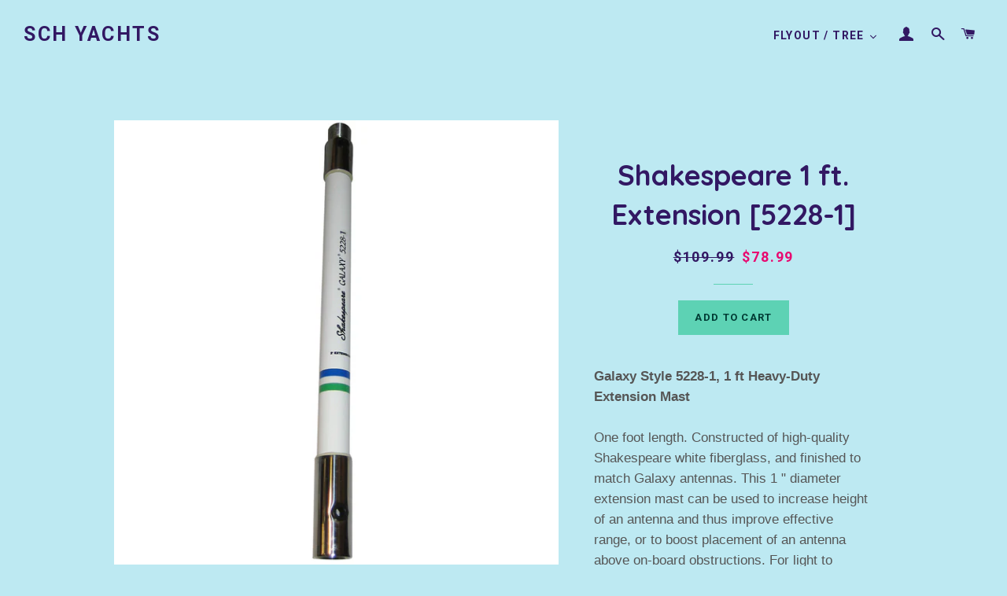

--- FILE ---
content_type: text/html; charset=utf-8
request_url: https://www.schyachts.com/products/shakespeare-1-ft-extension-5228-1
body_size: 16860
content:
<!doctype html>
<!--[if lt IE 7]><html class="no-js lt-ie9 lt-ie8 lt-ie7" lang="en"> <![endif]-->
<!--[if IE 7]><html class="no-js lt-ie9 lt-ie8" lang="en"> <![endif]-->
<!--[if IE 8]><html class="no-js lt-ie9" lang="en"> <![endif]-->
<!--[if IE 9 ]><html class="ie9 no-js"> <![endif]-->
<!--[if (gt IE 9)|!(IE)]><!--> <html class="no-js"> <!--<![endif]-->
<head>

  <!-- Basic page needs ================================================== -->
  <meta charset="utf-8">
  <meta http-equiv="X-UA-Compatible" content="IE=edge,chrome=1">

  

  <!-- Title and description ================================================== -->
  <title>
  Shakespeare 1 ft Extension 52281 &ndash; sch Yachts
  </title>

  
  <meta name="description" content="Shakespeare 1 ft Extension 52281">
  

  <!-- Helpers ================================================== -->
  <!-- /snippets/social-meta-tags.liquid -->




<meta property="og:site_name" content="sch Yachts">
<meta property="og:url" content="https://www.schyachts.com/products/shakespeare-1-ft-extension-5228-1">
<meta property="og:title" content="Shakespeare 1 ft. Extension [5228-1]">
<meta property="og:type" content="product">
<meta property="og:description" content="Shakespeare 1 ft Extension 52281">

  <meta property="og:price:amount" content="78.99">
  <meta property="og:price:currency" content="USD">

<meta property="og:image" content="http://www.schyachts.com/cdn/shop/products/13048XL_1200x1200.jpg?v=1581105382"><meta property="og:image" content="http://www.schyachts.com/cdn/shop/files/13048BXL_1200x1200.jpg?v=1727782773">
<meta property="og:image:secure_url" content="https://www.schyachts.com/cdn/shop/products/13048XL_1200x1200.jpg?v=1581105382"><meta property="og:image:secure_url" content="https://www.schyachts.com/cdn/shop/files/13048BXL_1200x1200.jpg?v=1727782773">


<meta name="twitter:card" content="summary_large_image">
<meta name="twitter:title" content="Shakespeare 1 ft. Extension [5228-1]">
<meta name="twitter:description" content="Shakespeare 1 ft Extension 52281">

  <link rel="canonical" href="https://www.schyachts.com/products/shakespeare-1-ft-extension-5228-1">
  <meta name="viewport" content="width=device-width,initial-scale=1,shrink-to-fit=no">
  <meta name="theme-color" content="#5dd2b4">

  <!-- CSS ================================================== -->
  <link href="//www.schyachts.com/cdn/shop/t/2/assets/timber.scss.css?v=168338979893116810231701320308" rel="stylesheet" type="text/css" media="all" />
  <link href="//www.schyachts.com/cdn/shop/t/2/assets/theme.scss.css?v=25408553211601936091701320308" rel="stylesheet" type="text/css" media="all" />
  

  
    
    
    <link href="//fonts.googleapis.com/css?family=Quicksand:700" rel="stylesheet" type="text/css" media="all" />
  


  
    
    
    <link href="//fonts.googleapis.com/css?family=Roboto:700" rel="stylesheet" type="text/css" media="all" />
  



  <!-- Sections ================================================== -->
  <script>
    window.theme = window.theme || {};
    theme.strings = {
      zoomClose: "Close (Esc)",
      zoomPrev: "Previous (Left arrow key)",
      zoomNext: "Next (Right arrow key)",
      moneyFormat: "${{amount}}",
      addressError: "Error looking up that address",
      addressNoResults: "No results for that address",
      addressQueryLimit: "You have exceeded the Google API usage limit. Consider upgrading to a \u003ca href=\"https:\/\/developers.google.com\/maps\/premium\/usage-limits\"\u003ePremium Plan\u003c\/a\u003e.",
      authError: "There was a problem authenticating your Google Maps account.",
      cartEmpty: "Your cart is currently empty.",
      cartCookie: "Enable cookies to use the shopping cart",
      cartSavings: "I18n Error: Missing interpolation value \"savings\" for \"You're saving {{ savings }}\""
    };
    theme.settings = {
      cartType: "drawer",
      gridType: "collage"
    };
  </script>

  <script src="//www.schyachts.com/cdn/shop/t/2/assets/jquery-2.2.3.min.js?v=58211863146907186831510159821" type="text/javascript"></script>

  <!--[if (gt IE 9)|!(IE)]><!--><script src="//www.schyachts.com/cdn/shop/t/2/assets/lazysizes.min.js?v=37531750901115495291510159821" async="async"></script><!--<![endif]-->
  <!--[if lte IE 9]><script src="//www.schyachts.com/cdn/shop/t/2/assets/lazysizes.min.js?v=37531750901115495291510159821"></script><![endif]-->

  <!--[if (gt IE 9)|!(IE)]><!--><script src="//www.schyachts.com/cdn/shop/t/2/assets/theme.js?v=41016126837193412551515909975" defer="defer"></script><!--<![endif]-->
  <!--[if lte IE 9]><script src="//www.schyachts.com/cdn/shop/t/2/assets/theme.js?v=41016126837193412551515909975"></script><![endif]-->

  <!-- Header hook for plugins ================================================== -->
  <script>window.performance && window.performance.mark && window.performance.mark('shopify.content_for_header.start');</script><meta id="shopify-digital-wallet" name="shopify-digital-wallet" content="/25310860/digital_wallets/dialog">
<meta name="shopify-checkout-api-token" content="35c2fc04a7fc8591464eaecde7a49461">
<meta id="in-context-paypal-metadata" data-shop-id="25310860" data-venmo-supported="false" data-environment="production" data-locale="en_US" data-paypal-v4="true" data-currency="USD">
<link rel="alternate" type="application/json+oembed" href="https://www.schyachts.com/products/shakespeare-1-ft-extension-5228-1.oembed">
<script async="async" src="/checkouts/internal/preloads.js?locale=en-US"></script>
<link rel="preconnect" href="https://shop.app" crossorigin="anonymous">
<script async="async" src="https://shop.app/checkouts/internal/preloads.js?locale=en-US&shop_id=25310860" crossorigin="anonymous"></script>
<script id="apple-pay-shop-capabilities" type="application/json">{"shopId":25310860,"countryCode":"US","currencyCode":"USD","merchantCapabilities":["supports3DS"],"merchantId":"gid:\/\/shopify\/Shop\/25310860","merchantName":"sch Yachts","requiredBillingContactFields":["postalAddress","email"],"requiredShippingContactFields":["postalAddress","email"],"shippingType":"shipping","supportedNetworks":["visa","masterCard","amex","discover","elo","jcb"],"total":{"type":"pending","label":"sch Yachts","amount":"1.00"},"shopifyPaymentsEnabled":true,"supportsSubscriptions":true}</script>
<script id="shopify-features" type="application/json">{"accessToken":"35c2fc04a7fc8591464eaecde7a49461","betas":["rich-media-storefront-analytics"],"domain":"www.schyachts.com","predictiveSearch":true,"shopId":25310860,"locale":"en"}</script>
<script>var Shopify = Shopify || {};
Shopify.shop = "sch-yachts.myshopify.com";
Shopify.locale = "en";
Shopify.currency = {"active":"USD","rate":"1.0"};
Shopify.country = "US";
Shopify.theme = {"name":"Brooklyn","id":7402782756,"schema_name":"Brooklyn","schema_version":"4.2.1","theme_store_id":730,"role":"main"};
Shopify.theme.handle = "null";
Shopify.theme.style = {"id":null,"handle":null};
Shopify.cdnHost = "www.schyachts.com/cdn";
Shopify.routes = Shopify.routes || {};
Shopify.routes.root = "/";</script>
<script type="module">!function(o){(o.Shopify=o.Shopify||{}).modules=!0}(window);</script>
<script>!function(o){function n(){var o=[];function n(){o.push(Array.prototype.slice.apply(arguments))}return n.q=o,n}var t=o.Shopify=o.Shopify||{};t.loadFeatures=n(),t.autoloadFeatures=n()}(window);</script>
<script>
  window.ShopifyPay = window.ShopifyPay || {};
  window.ShopifyPay.apiHost = "shop.app\/pay";
  window.ShopifyPay.redirectState = null;
</script>
<script id="shop-js-analytics" type="application/json">{"pageType":"product"}</script>
<script defer="defer" async type="module" src="//www.schyachts.com/cdn/shopifycloud/shop-js/modules/v2/client.init-shop-cart-sync_C5BV16lS.en.esm.js"></script>
<script defer="defer" async type="module" src="//www.schyachts.com/cdn/shopifycloud/shop-js/modules/v2/chunk.common_CygWptCX.esm.js"></script>
<script type="module">
  await import("//www.schyachts.com/cdn/shopifycloud/shop-js/modules/v2/client.init-shop-cart-sync_C5BV16lS.en.esm.js");
await import("//www.schyachts.com/cdn/shopifycloud/shop-js/modules/v2/chunk.common_CygWptCX.esm.js");

  window.Shopify.SignInWithShop?.initShopCartSync?.({"fedCMEnabled":true,"windoidEnabled":true});

</script>
<script>
  window.Shopify = window.Shopify || {};
  if (!window.Shopify.featureAssets) window.Shopify.featureAssets = {};
  window.Shopify.featureAssets['shop-js'] = {"shop-cart-sync":["modules/v2/client.shop-cart-sync_ZFArdW7E.en.esm.js","modules/v2/chunk.common_CygWptCX.esm.js"],"init-fed-cm":["modules/v2/client.init-fed-cm_CmiC4vf6.en.esm.js","modules/v2/chunk.common_CygWptCX.esm.js"],"shop-button":["modules/v2/client.shop-button_tlx5R9nI.en.esm.js","modules/v2/chunk.common_CygWptCX.esm.js"],"shop-cash-offers":["modules/v2/client.shop-cash-offers_DOA2yAJr.en.esm.js","modules/v2/chunk.common_CygWptCX.esm.js","modules/v2/chunk.modal_D71HUcav.esm.js"],"init-windoid":["modules/v2/client.init-windoid_sURxWdc1.en.esm.js","modules/v2/chunk.common_CygWptCX.esm.js"],"shop-toast-manager":["modules/v2/client.shop-toast-manager_ClPi3nE9.en.esm.js","modules/v2/chunk.common_CygWptCX.esm.js"],"init-shop-email-lookup-coordinator":["modules/v2/client.init-shop-email-lookup-coordinator_B8hsDcYM.en.esm.js","modules/v2/chunk.common_CygWptCX.esm.js"],"init-shop-cart-sync":["modules/v2/client.init-shop-cart-sync_C5BV16lS.en.esm.js","modules/v2/chunk.common_CygWptCX.esm.js"],"avatar":["modules/v2/client.avatar_BTnouDA3.en.esm.js"],"pay-button":["modules/v2/client.pay-button_FdsNuTd3.en.esm.js","modules/v2/chunk.common_CygWptCX.esm.js"],"init-customer-accounts":["modules/v2/client.init-customer-accounts_DxDtT_ad.en.esm.js","modules/v2/client.shop-login-button_C5VAVYt1.en.esm.js","modules/v2/chunk.common_CygWptCX.esm.js","modules/v2/chunk.modal_D71HUcav.esm.js"],"init-shop-for-new-customer-accounts":["modules/v2/client.init-shop-for-new-customer-accounts_ChsxoAhi.en.esm.js","modules/v2/client.shop-login-button_C5VAVYt1.en.esm.js","modules/v2/chunk.common_CygWptCX.esm.js","modules/v2/chunk.modal_D71HUcav.esm.js"],"shop-login-button":["modules/v2/client.shop-login-button_C5VAVYt1.en.esm.js","modules/v2/chunk.common_CygWptCX.esm.js","modules/v2/chunk.modal_D71HUcav.esm.js"],"init-customer-accounts-sign-up":["modules/v2/client.init-customer-accounts-sign-up_CPSyQ0Tj.en.esm.js","modules/v2/client.shop-login-button_C5VAVYt1.en.esm.js","modules/v2/chunk.common_CygWptCX.esm.js","modules/v2/chunk.modal_D71HUcav.esm.js"],"shop-follow-button":["modules/v2/client.shop-follow-button_Cva4Ekp9.en.esm.js","modules/v2/chunk.common_CygWptCX.esm.js","modules/v2/chunk.modal_D71HUcav.esm.js"],"checkout-modal":["modules/v2/client.checkout-modal_BPM8l0SH.en.esm.js","modules/v2/chunk.common_CygWptCX.esm.js","modules/v2/chunk.modal_D71HUcav.esm.js"],"lead-capture":["modules/v2/client.lead-capture_Bi8yE_yS.en.esm.js","modules/v2/chunk.common_CygWptCX.esm.js","modules/v2/chunk.modal_D71HUcav.esm.js"],"shop-login":["modules/v2/client.shop-login_D6lNrXab.en.esm.js","modules/v2/chunk.common_CygWptCX.esm.js","modules/v2/chunk.modal_D71HUcav.esm.js"],"payment-terms":["modules/v2/client.payment-terms_CZxnsJam.en.esm.js","modules/v2/chunk.common_CygWptCX.esm.js","modules/v2/chunk.modal_D71HUcav.esm.js"]};
</script>
<script id="__st">var __st={"a":25310860,"offset":-18000,"reqid":"598cd363-d641-4124-a963-63362ac9f0bd-1768618819","pageurl":"www.schyachts.com\/products\/shakespeare-1-ft-extension-5228-1","u":"92ae592ddb9a","p":"product","rtyp":"product","rid":4499004096548};</script>
<script>window.ShopifyPaypalV4VisibilityTracking = true;</script>
<script id="captcha-bootstrap">!function(){'use strict';const t='contact',e='account',n='new_comment',o=[[t,t],['blogs',n],['comments',n],[t,'customer']],c=[[e,'customer_login'],[e,'guest_login'],[e,'recover_customer_password'],[e,'create_customer']],r=t=>t.map((([t,e])=>`form[action*='/${t}']:not([data-nocaptcha='true']) input[name='form_type'][value='${e}']`)).join(','),a=t=>()=>t?[...document.querySelectorAll(t)].map((t=>t.form)):[];function s(){const t=[...o],e=r(t);return a(e)}const i='password',u='form_key',d=['recaptcha-v3-token','g-recaptcha-response','h-captcha-response',i],f=()=>{try{return window.sessionStorage}catch{return}},m='__shopify_v',_=t=>t.elements[u];function p(t,e,n=!1){try{const o=window.sessionStorage,c=JSON.parse(o.getItem(e)),{data:r}=function(t){const{data:e,action:n}=t;return t[m]||n?{data:e,action:n}:{data:t,action:n}}(c);for(const[e,n]of Object.entries(r))t.elements[e]&&(t.elements[e].value=n);n&&o.removeItem(e)}catch(o){console.error('form repopulation failed',{error:o})}}const l='form_type',E='cptcha';function T(t){t.dataset[E]=!0}const w=window,h=w.document,L='Shopify',v='ce_forms',y='captcha';let A=!1;((t,e)=>{const n=(g='f06e6c50-85a8-45c8-87d0-21a2b65856fe',I='https://cdn.shopify.com/shopifycloud/storefront-forms-hcaptcha/ce_storefront_forms_captcha_hcaptcha.v1.5.2.iife.js',D={infoText:'Protected by hCaptcha',privacyText:'Privacy',termsText:'Terms'},(t,e,n)=>{const o=w[L][v],c=o.bindForm;if(c)return c(t,g,e,D).then(n);var r;o.q.push([[t,g,e,D],n]),r=I,A||(h.body.append(Object.assign(h.createElement('script'),{id:'captcha-provider',async:!0,src:r})),A=!0)});var g,I,D;w[L]=w[L]||{},w[L][v]=w[L][v]||{},w[L][v].q=[],w[L][y]=w[L][y]||{},w[L][y].protect=function(t,e){n(t,void 0,e),T(t)},Object.freeze(w[L][y]),function(t,e,n,w,h,L){const[v,y,A,g]=function(t,e,n){const i=e?o:[],u=t?c:[],d=[...i,...u],f=r(d),m=r(i),_=r(d.filter((([t,e])=>n.includes(e))));return[a(f),a(m),a(_),s()]}(w,h,L),I=t=>{const e=t.target;return e instanceof HTMLFormElement?e:e&&e.form},D=t=>v().includes(t);t.addEventListener('submit',(t=>{const e=I(t);if(!e)return;const n=D(e)&&!e.dataset.hcaptchaBound&&!e.dataset.recaptchaBound,o=_(e),c=g().includes(e)&&(!o||!o.value);(n||c)&&t.preventDefault(),c&&!n&&(function(t){try{if(!f())return;!function(t){const e=f();if(!e)return;const n=_(t);if(!n)return;const o=n.value;o&&e.removeItem(o)}(t);const e=Array.from(Array(32),(()=>Math.random().toString(36)[2])).join('');!function(t,e){_(t)||t.append(Object.assign(document.createElement('input'),{type:'hidden',name:u})),t.elements[u].value=e}(t,e),function(t,e){const n=f();if(!n)return;const o=[...t.querySelectorAll(`input[type='${i}']`)].map((({name:t})=>t)),c=[...d,...o],r={};for(const[a,s]of new FormData(t).entries())c.includes(a)||(r[a]=s);n.setItem(e,JSON.stringify({[m]:1,action:t.action,data:r}))}(t,e)}catch(e){console.error('failed to persist form',e)}}(e),e.submit())}));const S=(t,e)=>{t&&!t.dataset[E]&&(n(t,e.some((e=>e===t))),T(t))};for(const o of['focusin','change'])t.addEventListener(o,(t=>{const e=I(t);D(e)&&S(e,y())}));const B=e.get('form_key'),M=e.get(l),P=B&&M;t.addEventListener('DOMContentLoaded',(()=>{const t=y();if(P)for(const e of t)e.elements[l].value===M&&p(e,B);[...new Set([...A(),...v().filter((t=>'true'===t.dataset.shopifyCaptcha))])].forEach((e=>S(e,t)))}))}(h,new URLSearchParams(w.location.search),n,t,e,['guest_login'])})(!0,!0)}();</script>
<script integrity="sha256-4kQ18oKyAcykRKYeNunJcIwy7WH5gtpwJnB7kiuLZ1E=" data-source-attribution="shopify.loadfeatures" defer="defer" src="//www.schyachts.com/cdn/shopifycloud/storefront/assets/storefront/load_feature-a0a9edcb.js" crossorigin="anonymous"></script>
<script crossorigin="anonymous" defer="defer" src="//www.schyachts.com/cdn/shopifycloud/storefront/assets/shopify_pay/storefront-65b4c6d7.js?v=20250812"></script>
<script data-source-attribution="shopify.dynamic_checkout.dynamic.init">var Shopify=Shopify||{};Shopify.PaymentButton=Shopify.PaymentButton||{isStorefrontPortableWallets:!0,init:function(){window.Shopify.PaymentButton.init=function(){};var t=document.createElement("script");t.src="https://www.schyachts.com/cdn/shopifycloud/portable-wallets/latest/portable-wallets.en.js",t.type="module",document.head.appendChild(t)}};
</script>
<script data-source-attribution="shopify.dynamic_checkout.buyer_consent">
  function portableWalletsHideBuyerConsent(e){var t=document.getElementById("shopify-buyer-consent"),n=document.getElementById("shopify-subscription-policy-button");t&&n&&(t.classList.add("hidden"),t.setAttribute("aria-hidden","true"),n.removeEventListener("click",e))}function portableWalletsShowBuyerConsent(e){var t=document.getElementById("shopify-buyer-consent"),n=document.getElementById("shopify-subscription-policy-button");t&&n&&(t.classList.remove("hidden"),t.removeAttribute("aria-hidden"),n.addEventListener("click",e))}window.Shopify?.PaymentButton&&(window.Shopify.PaymentButton.hideBuyerConsent=portableWalletsHideBuyerConsent,window.Shopify.PaymentButton.showBuyerConsent=portableWalletsShowBuyerConsent);
</script>
<script data-source-attribution="shopify.dynamic_checkout.cart.bootstrap">document.addEventListener("DOMContentLoaded",(function(){function t(){return document.querySelector("shopify-accelerated-checkout-cart, shopify-accelerated-checkout")}if(t())Shopify.PaymentButton.init();else{new MutationObserver((function(e,n){t()&&(Shopify.PaymentButton.init(),n.disconnect())})).observe(document.body,{childList:!0,subtree:!0})}}));
</script>
<link id="shopify-accelerated-checkout-styles" rel="stylesheet" media="screen" href="https://www.schyachts.com/cdn/shopifycloud/portable-wallets/latest/accelerated-checkout-backwards-compat.css" crossorigin="anonymous">
<style id="shopify-accelerated-checkout-cart">
        #shopify-buyer-consent {
  margin-top: 1em;
  display: inline-block;
  width: 100%;
}

#shopify-buyer-consent.hidden {
  display: none;
}

#shopify-subscription-policy-button {
  background: none;
  border: none;
  padding: 0;
  text-decoration: underline;
  font-size: inherit;
  cursor: pointer;
}

#shopify-subscription-policy-button::before {
  box-shadow: none;
}

      </style>

<script>window.performance && window.performance.mark && window.performance.mark('shopify.content_for_header.end');</script>
  <!-- /snippets/oldIE-js.liquid -->


<!--[if lt IE 9]>
<script src="//cdnjs.cloudflare.com/ajax/libs/html5shiv/3.7.2/html5shiv.min.js" type="text/javascript"></script>
<script src="//www.schyachts.com/cdn/shop/t/2/assets/respond.min.js?v=52248677837542619231510159822" type="text/javascript"></script>
<link href="//www.schyachts.com/cdn/shop/t/2/assets/respond-proxy.html" id="respond-proxy" rel="respond-proxy" />
<link href="//www.schyachts.com/search?q=0d287b398a63867445c2b313ae09e8d1" id="respond-redirect" rel="respond-redirect" />
<script src="//www.schyachts.com/search?q=0d287b398a63867445c2b313ae09e8d1" type="text/javascript"></script>
<![endif]-->


<!--[if (lte IE 9) ]><script src="//www.schyachts.com/cdn/shop/t/2/assets/match-media.min.js?v=159635276924582161481510159821" type="text/javascript"></script><![endif]-->


  <script src="//www.schyachts.com/cdn/shop/t/2/assets/modernizr.min.js?v=21391054748206432451510159821" type="text/javascript"></script>

  
  
  










<link href="https://monorail-edge.shopifysvc.com" rel="dns-prefetch">
<script>(function(){if ("sendBeacon" in navigator && "performance" in window) {try {var session_token_from_headers = performance.getEntriesByType('navigation')[0].serverTiming.find(x => x.name == '_s').description;} catch {var session_token_from_headers = undefined;}var session_cookie_matches = document.cookie.match(/_shopify_s=([^;]*)/);var session_token_from_cookie = session_cookie_matches && session_cookie_matches.length === 2 ? session_cookie_matches[1] : "";var session_token = session_token_from_headers || session_token_from_cookie || "";function handle_abandonment_event(e) {var entries = performance.getEntries().filter(function(entry) {return /monorail-edge.shopifysvc.com/.test(entry.name);});if (!window.abandonment_tracked && entries.length === 0) {window.abandonment_tracked = true;var currentMs = Date.now();var navigation_start = performance.timing.navigationStart;var payload = {shop_id: 25310860,url: window.location.href,navigation_start,duration: currentMs - navigation_start,session_token,page_type: "product"};window.navigator.sendBeacon("https://monorail-edge.shopifysvc.com/v1/produce", JSON.stringify({schema_id: "online_store_buyer_site_abandonment/1.1",payload: payload,metadata: {event_created_at_ms: currentMs,event_sent_at_ms: currentMs}}));}}window.addEventListener('pagehide', handle_abandonment_event);}}());</script>
<script id="web-pixels-manager-setup">(function e(e,d,r,n,o){if(void 0===o&&(o={}),!Boolean(null===(a=null===(i=window.Shopify)||void 0===i?void 0:i.analytics)||void 0===a?void 0:a.replayQueue)){var i,a;window.Shopify=window.Shopify||{};var t=window.Shopify;t.analytics=t.analytics||{};var s=t.analytics;s.replayQueue=[],s.publish=function(e,d,r){return s.replayQueue.push([e,d,r]),!0};try{self.performance.mark("wpm:start")}catch(e){}var l=function(){var e={modern:/Edge?\/(1{2}[4-9]|1[2-9]\d|[2-9]\d{2}|\d{4,})\.\d+(\.\d+|)|Firefox\/(1{2}[4-9]|1[2-9]\d|[2-9]\d{2}|\d{4,})\.\d+(\.\d+|)|Chrom(ium|e)\/(9{2}|\d{3,})\.\d+(\.\d+|)|(Maci|X1{2}).+ Version\/(15\.\d+|(1[6-9]|[2-9]\d|\d{3,})\.\d+)([,.]\d+|)( \(\w+\)|)( Mobile\/\w+|) Safari\/|Chrome.+OPR\/(9{2}|\d{3,})\.\d+\.\d+|(CPU[ +]OS|iPhone[ +]OS|CPU[ +]iPhone|CPU IPhone OS|CPU iPad OS)[ +]+(15[._]\d+|(1[6-9]|[2-9]\d|\d{3,})[._]\d+)([._]\d+|)|Android:?[ /-](13[3-9]|1[4-9]\d|[2-9]\d{2}|\d{4,})(\.\d+|)(\.\d+|)|Android.+Firefox\/(13[5-9]|1[4-9]\d|[2-9]\d{2}|\d{4,})\.\d+(\.\d+|)|Android.+Chrom(ium|e)\/(13[3-9]|1[4-9]\d|[2-9]\d{2}|\d{4,})\.\d+(\.\d+|)|SamsungBrowser\/([2-9]\d|\d{3,})\.\d+/,legacy:/Edge?\/(1[6-9]|[2-9]\d|\d{3,})\.\d+(\.\d+|)|Firefox\/(5[4-9]|[6-9]\d|\d{3,})\.\d+(\.\d+|)|Chrom(ium|e)\/(5[1-9]|[6-9]\d|\d{3,})\.\d+(\.\d+|)([\d.]+$|.*Safari\/(?![\d.]+ Edge\/[\d.]+$))|(Maci|X1{2}).+ Version\/(10\.\d+|(1[1-9]|[2-9]\d|\d{3,})\.\d+)([,.]\d+|)( \(\w+\)|)( Mobile\/\w+|) Safari\/|Chrome.+OPR\/(3[89]|[4-9]\d|\d{3,})\.\d+\.\d+|(CPU[ +]OS|iPhone[ +]OS|CPU[ +]iPhone|CPU IPhone OS|CPU iPad OS)[ +]+(10[._]\d+|(1[1-9]|[2-9]\d|\d{3,})[._]\d+)([._]\d+|)|Android:?[ /-](13[3-9]|1[4-9]\d|[2-9]\d{2}|\d{4,})(\.\d+|)(\.\d+|)|Mobile Safari.+OPR\/([89]\d|\d{3,})\.\d+\.\d+|Android.+Firefox\/(13[5-9]|1[4-9]\d|[2-9]\d{2}|\d{4,})\.\d+(\.\d+|)|Android.+Chrom(ium|e)\/(13[3-9]|1[4-9]\d|[2-9]\d{2}|\d{4,})\.\d+(\.\d+|)|Android.+(UC? ?Browser|UCWEB|U3)[ /]?(15\.([5-9]|\d{2,})|(1[6-9]|[2-9]\d|\d{3,})\.\d+)\.\d+|SamsungBrowser\/(5\.\d+|([6-9]|\d{2,})\.\d+)|Android.+MQ{2}Browser\/(14(\.(9|\d{2,})|)|(1[5-9]|[2-9]\d|\d{3,})(\.\d+|))(\.\d+|)|K[Aa][Ii]OS\/(3\.\d+|([4-9]|\d{2,})\.\d+)(\.\d+|)/},d=e.modern,r=e.legacy,n=navigator.userAgent;return n.match(d)?"modern":n.match(r)?"legacy":"unknown"}(),u="modern"===l?"modern":"legacy",c=(null!=n?n:{modern:"",legacy:""})[u],f=function(e){return[e.baseUrl,"/wpm","/b",e.hashVersion,"modern"===e.buildTarget?"m":"l",".js"].join("")}({baseUrl:d,hashVersion:r,buildTarget:u}),m=function(e){var d=e.version,r=e.bundleTarget,n=e.surface,o=e.pageUrl,i=e.monorailEndpoint;return{emit:function(e){var a=e.status,t=e.errorMsg,s=(new Date).getTime(),l=JSON.stringify({metadata:{event_sent_at_ms:s},events:[{schema_id:"web_pixels_manager_load/3.1",payload:{version:d,bundle_target:r,page_url:o,status:a,surface:n,error_msg:t},metadata:{event_created_at_ms:s}}]});if(!i)return console&&console.warn&&console.warn("[Web Pixels Manager] No Monorail endpoint provided, skipping logging."),!1;try{return self.navigator.sendBeacon.bind(self.navigator)(i,l)}catch(e){}var u=new XMLHttpRequest;try{return u.open("POST",i,!0),u.setRequestHeader("Content-Type","text/plain"),u.send(l),!0}catch(e){return console&&console.warn&&console.warn("[Web Pixels Manager] Got an unhandled error while logging to Monorail."),!1}}}}({version:r,bundleTarget:l,surface:e.surface,pageUrl:self.location.href,monorailEndpoint:e.monorailEndpoint});try{o.browserTarget=l,function(e){var d=e.src,r=e.async,n=void 0===r||r,o=e.onload,i=e.onerror,a=e.sri,t=e.scriptDataAttributes,s=void 0===t?{}:t,l=document.createElement("script"),u=document.querySelector("head"),c=document.querySelector("body");if(l.async=n,l.src=d,a&&(l.integrity=a,l.crossOrigin="anonymous"),s)for(var f in s)if(Object.prototype.hasOwnProperty.call(s,f))try{l.dataset[f]=s[f]}catch(e){}if(o&&l.addEventListener("load",o),i&&l.addEventListener("error",i),u)u.appendChild(l);else{if(!c)throw new Error("Did not find a head or body element to append the script");c.appendChild(l)}}({src:f,async:!0,onload:function(){if(!function(){var e,d;return Boolean(null===(d=null===(e=window.Shopify)||void 0===e?void 0:e.analytics)||void 0===d?void 0:d.initialized)}()){var d=window.webPixelsManager.init(e)||void 0;if(d){var r=window.Shopify.analytics;r.replayQueue.forEach((function(e){var r=e[0],n=e[1],o=e[2];d.publishCustomEvent(r,n,o)})),r.replayQueue=[],r.publish=d.publishCustomEvent,r.visitor=d.visitor,r.initialized=!0}}},onerror:function(){return m.emit({status:"failed",errorMsg:"".concat(f," has failed to load")})},sri:function(e){var d=/^sha384-[A-Za-z0-9+/=]+$/;return"string"==typeof e&&d.test(e)}(c)?c:"",scriptDataAttributes:o}),m.emit({status:"loading"})}catch(e){m.emit({status:"failed",errorMsg:(null==e?void 0:e.message)||"Unknown error"})}}})({shopId: 25310860,storefrontBaseUrl: "https://www.schyachts.com",extensionsBaseUrl: "https://extensions.shopifycdn.com/cdn/shopifycloud/web-pixels-manager",monorailEndpoint: "https://monorail-edge.shopifysvc.com/unstable/produce_batch",surface: "storefront-renderer",enabledBetaFlags: ["2dca8a86"],webPixelsConfigList: [{"id":"shopify-app-pixel","configuration":"{}","eventPayloadVersion":"v1","runtimeContext":"STRICT","scriptVersion":"0450","apiClientId":"shopify-pixel","type":"APP","privacyPurposes":["ANALYTICS","MARKETING"]},{"id":"shopify-custom-pixel","eventPayloadVersion":"v1","runtimeContext":"LAX","scriptVersion":"0450","apiClientId":"shopify-pixel","type":"CUSTOM","privacyPurposes":["ANALYTICS","MARKETING"]}],isMerchantRequest: false,initData: {"shop":{"name":"sch Yachts","paymentSettings":{"currencyCode":"USD"},"myshopifyDomain":"sch-yachts.myshopify.com","countryCode":"US","storefrontUrl":"https:\/\/www.schyachts.com"},"customer":null,"cart":null,"checkout":null,"productVariants":[{"price":{"amount":78.99,"currencyCode":"USD"},"product":{"title":"Shakespeare 1 ft. Extension [5228-1]","vendor":"Shakespeare","id":"4499004096548","untranslatedTitle":"Shakespeare 1 ft. Extension [5228-1]","url":"\/products\/shakespeare-1-ft-extension-5228-1","type":"Antennas"},"id":"31656844689444","image":{"src":"\/\/www.schyachts.com\/cdn\/shop\/products\/13048XL.jpg?v=1581105382"},"sku":"CWR-13048","title":"Default Title","untranslatedTitle":"Default Title"}],"purchasingCompany":null},},"https://www.schyachts.com/cdn","fcfee988w5aeb613cpc8e4bc33m6693e112",{"modern":"","legacy":""},{"shopId":"25310860","storefrontBaseUrl":"https:\/\/www.schyachts.com","extensionBaseUrl":"https:\/\/extensions.shopifycdn.com\/cdn\/shopifycloud\/web-pixels-manager","surface":"storefront-renderer","enabledBetaFlags":"[\"2dca8a86\"]","isMerchantRequest":"false","hashVersion":"fcfee988w5aeb613cpc8e4bc33m6693e112","publish":"custom","events":"[[\"page_viewed\",{}],[\"product_viewed\",{\"productVariant\":{\"price\":{\"amount\":78.99,\"currencyCode\":\"USD\"},\"product\":{\"title\":\"Shakespeare 1 ft. Extension [5228-1]\",\"vendor\":\"Shakespeare\",\"id\":\"4499004096548\",\"untranslatedTitle\":\"Shakespeare 1 ft. Extension [5228-1]\",\"url\":\"\/products\/shakespeare-1-ft-extension-5228-1\",\"type\":\"Antennas\"},\"id\":\"31656844689444\",\"image\":{\"src\":\"\/\/www.schyachts.com\/cdn\/shop\/products\/13048XL.jpg?v=1581105382\"},\"sku\":\"CWR-13048\",\"title\":\"Default Title\",\"untranslatedTitle\":\"Default Title\"}}]]"});</script><script>
  window.ShopifyAnalytics = window.ShopifyAnalytics || {};
  window.ShopifyAnalytics.meta = window.ShopifyAnalytics.meta || {};
  window.ShopifyAnalytics.meta.currency = 'USD';
  var meta = {"product":{"id":4499004096548,"gid":"gid:\/\/shopify\/Product\/4499004096548","vendor":"Shakespeare","type":"Antennas","handle":"shakespeare-1-ft-extension-5228-1","variants":[{"id":31656844689444,"price":7899,"name":"Shakespeare 1 ft. Extension [5228-1]","public_title":null,"sku":"CWR-13048"}],"remote":false},"page":{"pageType":"product","resourceType":"product","resourceId":4499004096548,"requestId":"598cd363-d641-4124-a963-63362ac9f0bd-1768618819"}};
  for (var attr in meta) {
    window.ShopifyAnalytics.meta[attr] = meta[attr];
  }
</script>
<script class="analytics">
  (function () {
    var customDocumentWrite = function(content) {
      var jquery = null;

      if (window.jQuery) {
        jquery = window.jQuery;
      } else if (window.Checkout && window.Checkout.$) {
        jquery = window.Checkout.$;
      }

      if (jquery) {
        jquery('body').append(content);
      }
    };

    var hasLoggedConversion = function(token) {
      if (token) {
        return document.cookie.indexOf('loggedConversion=' + token) !== -1;
      }
      return false;
    }

    var setCookieIfConversion = function(token) {
      if (token) {
        var twoMonthsFromNow = new Date(Date.now());
        twoMonthsFromNow.setMonth(twoMonthsFromNow.getMonth() + 2);

        document.cookie = 'loggedConversion=' + token + '; expires=' + twoMonthsFromNow;
      }
    }

    var trekkie = window.ShopifyAnalytics.lib = window.trekkie = window.trekkie || [];
    if (trekkie.integrations) {
      return;
    }
    trekkie.methods = [
      'identify',
      'page',
      'ready',
      'track',
      'trackForm',
      'trackLink'
    ];
    trekkie.factory = function(method) {
      return function() {
        var args = Array.prototype.slice.call(arguments);
        args.unshift(method);
        trekkie.push(args);
        return trekkie;
      };
    };
    for (var i = 0; i < trekkie.methods.length; i++) {
      var key = trekkie.methods[i];
      trekkie[key] = trekkie.factory(key);
    }
    trekkie.load = function(config) {
      trekkie.config = config || {};
      trekkie.config.initialDocumentCookie = document.cookie;
      var first = document.getElementsByTagName('script')[0];
      var script = document.createElement('script');
      script.type = 'text/javascript';
      script.onerror = function(e) {
        var scriptFallback = document.createElement('script');
        scriptFallback.type = 'text/javascript';
        scriptFallback.onerror = function(error) {
                var Monorail = {
      produce: function produce(monorailDomain, schemaId, payload) {
        var currentMs = new Date().getTime();
        var event = {
          schema_id: schemaId,
          payload: payload,
          metadata: {
            event_created_at_ms: currentMs,
            event_sent_at_ms: currentMs
          }
        };
        return Monorail.sendRequest("https://" + monorailDomain + "/v1/produce", JSON.stringify(event));
      },
      sendRequest: function sendRequest(endpointUrl, payload) {
        // Try the sendBeacon API
        if (window && window.navigator && typeof window.navigator.sendBeacon === 'function' && typeof window.Blob === 'function' && !Monorail.isIos12()) {
          var blobData = new window.Blob([payload], {
            type: 'text/plain'
          });

          if (window.navigator.sendBeacon(endpointUrl, blobData)) {
            return true;
          } // sendBeacon was not successful

        } // XHR beacon

        var xhr = new XMLHttpRequest();

        try {
          xhr.open('POST', endpointUrl);
          xhr.setRequestHeader('Content-Type', 'text/plain');
          xhr.send(payload);
        } catch (e) {
          console.log(e);
        }

        return false;
      },
      isIos12: function isIos12() {
        return window.navigator.userAgent.lastIndexOf('iPhone; CPU iPhone OS 12_') !== -1 || window.navigator.userAgent.lastIndexOf('iPad; CPU OS 12_') !== -1;
      }
    };
    Monorail.produce('monorail-edge.shopifysvc.com',
      'trekkie_storefront_load_errors/1.1',
      {shop_id: 25310860,
      theme_id: 7402782756,
      app_name: "storefront",
      context_url: window.location.href,
      source_url: "//www.schyachts.com/cdn/s/trekkie.storefront.cd680fe47e6c39ca5d5df5f0a32d569bc48c0f27.min.js"});

        };
        scriptFallback.async = true;
        scriptFallback.src = '//www.schyachts.com/cdn/s/trekkie.storefront.cd680fe47e6c39ca5d5df5f0a32d569bc48c0f27.min.js';
        first.parentNode.insertBefore(scriptFallback, first);
      };
      script.async = true;
      script.src = '//www.schyachts.com/cdn/s/trekkie.storefront.cd680fe47e6c39ca5d5df5f0a32d569bc48c0f27.min.js';
      first.parentNode.insertBefore(script, first);
    };
    trekkie.load(
      {"Trekkie":{"appName":"storefront","development":false,"defaultAttributes":{"shopId":25310860,"isMerchantRequest":null,"themeId":7402782756,"themeCityHash":"3120391186882240937","contentLanguage":"en","currency":"USD","eventMetadataId":"b1cc2a79-9ac6-4735-9335-11e8b2fd392b"},"isServerSideCookieWritingEnabled":true,"monorailRegion":"shop_domain","enabledBetaFlags":["65f19447"]},"Session Attribution":{},"S2S":{"facebookCapiEnabled":false,"source":"trekkie-storefront-renderer","apiClientId":580111}}
    );

    var loaded = false;
    trekkie.ready(function() {
      if (loaded) return;
      loaded = true;

      window.ShopifyAnalytics.lib = window.trekkie;

      var originalDocumentWrite = document.write;
      document.write = customDocumentWrite;
      try { window.ShopifyAnalytics.merchantGoogleAnalytics.call(this); } catch(error) {};
      document.write = originalDocumentWrite;

      window.ShopifyAnalytics.lib.page(null,{"pageType":"product","resourceType":"product","resourceId":4499004096548,"requestId":"598cd363-d641-4124-a963-63362ac9f0bd-1768618819","shopifyEmitted":true});

      var match = window.location.pathname.match(/checkouts\/(.+)\/(thank_you|post_purchase)/)
      var token = match? match[1]: undefined;
      if (!hasLoggedConversion(token)) {
        setCookieIfConversion(token);
        window.ShopifyAnalytics.lib.track("Viewed Product",{"currency":"USD","variantId":31656844689444,"productId":4499004096548,"productGid":"gid:\/\/shopify\/Product\/4499004096548","name":"Shakespeare 1 ft. Extension [5228-1]","price":"78.99","sku":"CWR-13048","brand":"Shakespeare","variant":null,"category":"Antennas","nonInteraction":true,"remote":false},undefined,undefined,{"shopifyEmitted":true});
      window.ShopifyAnalytics.lib.track("monorail:\/\/trekkie_storefront_viewed_product\/1.1",{"currency":"USD","variantId":31656844689444,"productId":4499004096548,"productGid":"gid:\/\/shopify\/Product\/4499004096548","name":"Shakespeare 1 ft. Extension [5228-1]","price":"78.99","sku":"CWR-13048","brand":"Shakespeare","variant":null,"category":"Antennas","nonInteraction":true,"remote":false,"referer":"https:\/\/www.schyachts.com\/products\/shakespeare-1-ft-extension-5228-1"});
      }
    });


        var eventsListenerScript = document.createElement('script');
        eventsListenerScript.async = true;
        eventsListenerScript.src = "//www.schyachts.com/cdn/shopifycloud/storefront/assets/shop_events_listener-3da45d37.js";
        document.getElementsByTagName('head')[0].appendChild(eventsListenerScript);

})();</script>
<script
  defer
  src="https://www.schyachts.com/cdn/shopifycloud/perf-kit/shopify-perf-kit-3.0.4.min.js"
  data-application="storefront-renderer"
  data-shop-id="25310860"
  data-render-region="gcp-us-central1"
  data-page-type="product"
  data-theme-instance-id="7402782756"
  data-theme-name="Brooklyn"
  data-theme-version="4.2.1"
  data-monorail-region="shop_domain"
  data-resource-timing-sampling-rate="10"
  data-shs="true"
  data-shs-beacon="true"
  data-shs-export-with-fetch="true"
  data-shs-logs-sample-rate="1"
  data-shs-beacon-endpoint="https://www.schyachts.com/api/collect"
></script>
</head>


<body id="shakespeare-1-ft-extension-52281" class="template-product">

  <div id="NavDrawer" class="drawer drawer--left">
    <div id="shopify-section-drawer-menu" class="shopify-section"><div data-section-id="drawer-menu" data-section-type="drawer-menu-section">
  <div class="drawer__inner drawer-left__inner">

    

    <!-- begin mobile-nav -->
    <ul class="mobile-nav">
      
        
        
        
          <li class="mobile-nav__item">
            <a href="/" class="mobile-nav__link">Home</a>
          </li>
        
      
        
        
        
          <li class="mobile-nav__item">
            <div class="mobile-nav__has-sublist">
              <a href="/collections/all" class="mobile-nav__link" id="Label-catalog">Catalog</a>
              <div class="mobile-nav__toggle">
                <button type="button" class="mobile-nav__toggle-btn icon-fallback-text" data-aria-controls="Linklist-catalog">
                  <span class="icon-fallback-text mobile-nav__toggle-open">
                    <span class="icon icon-plus" aria-hidden="true"></span>
                    <span class="fallback-text">Expand submenu</span>
                  </span>
                  <span class="icon-fallback-text mobile-nav__toggle-close">
                    <span class="icon icon-minus" aria-hidden="true"></span>
                    <span class="fallback-text">Collapse submenu</span>
                  </span>
                </button>
              </div>
            </div>
            <ul class="mobile-nav__sublist" id="Linklist-catalog" aria-labelledby="Label-catalog" role="navigation">
              
                <li class="mobile-nav__item">
                  <a href="/collections" class="mobile-nav__link">electric</a>
                </li>
              
                <li class="mobile-nav__item">
                  <a href="/collections/marine-safety" class="mobile-nav__link">safety</a>
                </li>
              
            </ul>
          </li>
        
      
        
        
        
          <li class="mobile-nav__item">
            <a href="/pages/about-us" class="mobile-nav__link">About Us</a>
          </li>
        
      
        
        
        
          <li class="mobile-nav__item">
            <a href="/pages/marine-cushions" class="mobile-nav__link">Cushions</a>
          </li>
        
      
        
        
        
          <li class="mobile-nav__item">
            <a href="/pages/contact-us" class="mobile-nav__link">Contact</a>
          </li>
        
      
        
        
        
          <li class="mobile-nav__item">
            <a href="/collections/electrical" class="mobile-nav__link">menu</a>
          </li>
        
      

      
      <li class="mobile-nav__spacer"></li>

      
      
        
          <li class="mobile-nav__item mobile-nav__item--secondary">
            <a href="/account/login" id="customer_login_link">Log In</a>
          </li>
          <li class="mobile-nav__item mobile-nav__item--secondary">
            <a href="/account/register" id="customer_register_link">Create Account</a>
          </li>
        
      
      
        <li class="mobile-nav__item mobile-nav__item--secondary"><a href="/search">Search</a></li>
      
    </ul>
    <!-- //mobile-nav -->
  </div>
</div>


</div>
  </div>
  <div id="CartDrawer" class="drawer drawer--right drawer--has-fixed-footer">
    <div class="drawer__fixed-header">
      <div class="drawer__header">
        <div class="drawer__title">Your cart</div>
        <div class="drawer__close">
          <button type="button" class="icon-fallback-text drawer__close-button js-drawer-close">
            <span class="icon icon-x" aria-hidden="true"></span>
            <span class="fallback-text">Close Cart</span>
          </button>
        </div>
      </div>
    </div>
    <div class="drawer__inner">
      <div id="CartContainer" class="drawer__cart"></div>
    </div>
  </div>

  <div id="PageContainer" class="page-container">

    <div id="shopify-section-header" class="shopify-section"><style>
  .site-header__logo img {
    max-width: 260px;
  }

  @media screen and (max-width: 768px) {
    .site-header__logo img {
      max-width: 100%;
    }
  }
</style>


<div data-section-id="header" data-section-type="header-section" data-template="product">
  <div class="header-container">
    <div class="header-wrapper">
      

      <header class="site-header" role="banner">
        <div class="wrapper">
          <div class="grid--full grid--table">
            <div class="grid__item large--hide large--one-sixth one-quarter">
              <div class="site-nav--open site-nav--mobile">
                <button type="button" class="icon-fallback-text site-nav__link site-nav__link--burger js-drawer-open-button-left" aria-controls="NavDrawer">
                  <span class="burger-icon burger-icon--top"></span>
                  <span class="burger-icon burger-icon--mid"></span>
                  <span class="burger-icon burger-icon--bottom"></span>
                  <span class="fallback-text">Site navigation</span>
                </button>
              </div>
            </div>
            <div class="grid__item large--one-third medium-down--one-half">
              
              
                <div class="h1 site-header__logo large--left" itemscope itemtype="http://schema.org/Organization">
              
                

                
                  <a href="/" itemprop="url">sch Yachts</a>
                
              
                </div>
              
            </div>
            <div class="grid__item large--two-thirds large--text-right medium-down--hide">
              
              <!-- begin site-nav -->
              <ul class="site-nav" id="AccessibleNav">
                

                
                  
                  
                  
                    <li class="site-nav__item site-nav__expanded-item">
                      <a href="/" class="site-nav__link">Home</a>
                    </li>
                  
                
                  
                  
                  
                    <li class="site-nav__item site-nav__expanded-item site-nav--has-dropdown" aria-haspopup="true">
                      <a href="/collections/all" class="site-nav__link">
                        Catalog
                        <span class="icon icon-arrow-down" aria-hidden="true"></span>
                      </a>
                      <ul class="site-nav__dropdown text-left">
                        
                          <li>
                            <a href="/collections" class="site-nav__dropdown-link">electric</a>
                          </li>
                        
                          <li>
                            <a href="/collections/marine-safety" class="site-nav__dropdown-link">safety</a>
                          </li>
                        
                      </ul>
                    </li>
                  
                
                  
                  
                  
                    <li class="site-nav__item site-nav__expanded-item">
                      <a href="/pages/about-us" class="site-nav__link">About Us</a>
                    </li>
                  
                
                  
                  
                  
                    <li class="site-nav__item site-nav__expanded-item">
                      <a href="/pages/marine-cushions" class="site-nav__link">Cushions</a>
                    </li>
                  
                
                  
                  
                  
                    <li class="site-nav__item site-nav__expanded-item">
                      <a href="/pages/contact-us" class="site-nav__link">Contact</a>
                    </li>
                  
                
                  
                  
                  
                    <li class="site-nav__item site-nav__expanded-item">
                      <a href="/collections/electrical" class="site-nav__link">menu</a>
                    </li>
                  
                

                
                  <li class="site-nav__item">
                    <a class="site-nav__link site-nav__link--icon" href="/account">
                      <span class="icon-fallback-text">
                        <span class="icon icon-customer" aria-hidden="true"></span>
                        <span class="fallback-text">
                          
                            Log In
                          
                        </span>
                      </span>
                    </a>
                  </li>
                

                
                  
                  
                  <li class="site-nav__item">
                    <a href="/search" class="site-nav__link site-nav__link--icon js-toggle-search-modal" data-mfp-src="#SearchModal">
                      <span class="icon-fallback-text">
                        <span class="icon icon-search" aria-hidden="true"></span>
                        <span class="fallback-text">Search</span>
                      </span>
                    </a>
                  </li>
                

                <li class="site-nav__item">
                  <a href="/cart" class="site-nav__link site-nav__link--icon cart-link js-drawer-open-button-right" aria-controls="CartDrawer">
                    <span class="icon-fallback-text">
                      <span class="icon icon-cart" aria-hidden="true"></span>
                      <span class="fallback-text">Cart</span>
                    </span>
                    <span class="cart-link__bubble"></span>
                  </a>
                </li>

              </ul>
              <!-- //site-nav -->
            </div>
            <div class="grid__item large--hide one-quarter">
              <div class="site-nav--mobile text-right">
                <a href="/cart" class="site-nav__link cart-link js-drawer-open-button-right" aria-controls="CartDrawer">
                  <span class="icon-fallback-text">
                    <span class="icon icon-cart" aria-hidden="true"></span>
                    <span class="fallback-text">Cart</span>
                  </span>
                  <span class="cart-link__bubble"></span>
                </a>
              </div>
            </div>
          </div>

        </div>
      </header>
    </div>
  </div>
</div>


</div>

    

    <main class="main-content" role="main">
      
        <div class="wrapper">
      
        <!-- /templates/product.liquid -->


<div id="shopify-section-product-template" class="shopify-section"><!-- /templates/product.liquid -->
<div itemscope itemtype="http://schema.org/Product" id="ProductSection--product-template" data-section-id="product-template" data-section-type="product-template" data-image-zoom-type="false" data-enable-history-state="true" data-scroll-to-image="true">

    <meta itemprop="url" content="https://www.schyachts.com/products/shakespeare-1-ft-extension-5228-1">
    <meta itemprop="image" content="//www.schyachts.com/cdn/shop/products/13048XL_grande.jpg?v=1581105382">

    
    

    <div class="grid product-single">
      <div class="grid__item large--seven-twelfths medium--seven-twelfths text-center">

        
          

          
          <div class="product-single__photos">
            
            

            
            <div class="product-single__photo--flex-wrapper">
              <div class="product-single__photo--flex">
                <style>
  

  @media screen and (min-width: 591px) { 
    .product-single__photo-14115553673252 {
      max-width: 850.0px;
      max-height: 850px;
    }
    #ProductImageWrapper-14115553673252 {
      max-width: 850.0px;
    }
   } 

  
    
    @media screen and (max-width: 590px) {
      .product-single__photo-14115553673252 {
        max-width: 590.0px;
      }
      #ProductImageWrapper-14115553673252 {
        max-width: 590.0px;
      }
    }
  
</style>

                <div id="ProductImageWrapper-14115553673252" class="product-single__photo--container">
                  <div class="product-single__photo-wrapper" style="padding-top:100.0%;">
                    
                    <img class="product-single__photo lazyload product-single__photo-14115553673252"
                      src="//www.schyachts.com/cdn/shop/products/13048XL_300x300.jpg?v=1581105382"
                      data-src="//www.schyachts.com/cdn/shop/products/13048XL_{width}x.jpg?v=1581105382"
                      data-widths="[180, 360, 590, 720, 900, 1080, 1296, 1512, 1728, 2048]"
                      data-aspectratio="1.0"
                      data-sizes="auto"
                      
                      data-image-id="14115553673252"
                      alt="Shakespeare 1 ft. Extension [5228-1]">

                    <noscript>
                      <img class="product-single__photo"
                        src="//www.schyachts.com/cdn/shop/products/13048XL.jpg?v=1581105382"
                        
                        alt="Shakespeare 1 ft. Extension [5228-1]" data-image-id="14115553673252">
                    </noscript>
                  </div>
                </div>
              </div>
            </div>

            
            
              
            
              

                
                
                

                <div class="product-single__photo--flex-wrapper">
                  <div class="product-single__photo--flex">
                    <style>
  

  @media screen and (min-width: 591px) { 
    .product-single__photo-33461662187556 {
      max-width: 850.0px;
      max-height: 850px;
    }
    #ProductImageWrapper-33461662187556 {
      max-width: 850.0px;
    }
   } 

  
    
    @media screen and (max-width: 590px) {
      .product-single__photo-33461662187556 {
        max-width: 590.0px;
      }
      #ProductImageWrapper-33461662187556 {
        max-width: 590.0px;
      }
    }
  
</style>

                    <div id="ProductImageWrapper-33461662187556" class="product-single__photo--container">
                      <div class="product-single__photo-wrapper" style="padding-top:100.0%;">
                        
                        <img class="product-single__photo lazyload product-single__photo-33461662187556"
                          src="//www.schyachts.com/cdn/shop/files/13048BXL_300x.jpg?v=1727782773"
                          data-src="//www.schyachts.com/cdn/shop/files/13048BXL_{width}x.jpg?v=1727782773"
                          data-widths="[180, 360, 540, 720, 900, 1080, 1296, 1512, 1728, 2048]"
                          data-aspectratio="1.0"
                          data-sizes="auto"
                          
                          data-image-id="33461662187556"
                          alt="Shakespeare 1 ft. Extension [5228-1]">

                        <noscript>
                          <img class="product-single__photo" src="//www.schyachts.com/cdn/shop/files/13048BXL.jpg?v=1727782773"
                            
                            alt="Shakespeare 1 ft. Extension [5228-1]"
                            data-image-id="33461662187556">
                        </noscript>
                      </div>
                    </div>
                  </div>
                </div>
              
            

          </div>

        
      </div>

      <div class="grid__item product-single__meta--wrapper medium--five-twelfths large--five-twelfths">
        <div class="product-single__meta">
          

          <h1 class="product-single__title" itemprop="name">Shakespeare 1 ft. Extension [5228-1]</h1>

          <div itemprop="offers" itemscope itemtype="http://schema.org/Offer">
            

            
              <span id="PriceA11y" class="visually-hidden">Regular price</span>
              <span class="product-single__price--wrapper">
                <span id="ComparePrice" class="product-single__price--compare-at">
                  
                    $109.99
                  
                </span>
              </span>
              <span id="ComparePriceA11y" class="visually-hidden">Sale price</span>
            

            <span id="ProductPrice"
              class="product-single__price on-sale"
              itemprop="price"
              content="78.99">
              $78.99
            </span>

            <hr class="hr--small">

            <meta itemprop="priceCurrency" content="USD">
            <link itemprop="availability" href="http://schema.org/InStock">

            <form action="/cart/add" method="post" enctype="multipart/form-data" id="AddToCartForm--product-template" class="product-single__form">
              

              <select name="id" id="ProductSelect" class="product-single__variants no-js">
                
                  
                    <option 
                      selected="selected" 
                      data-sku="CWR-13048"
                      value="31656844689444">
                      Default Title - $78.99 USD
                    </option>
                  
                
              </select>

              

              <div class="product-single__add-to-cart">
                <button type="submit" name="add" id="AddToCart--product-template" class="btn add-to-cart">
                  <span class="add-to-cart-text">
                    
                      Add to Cart
                    
                  </span>
                </button>
              </div>
            </form>

          </div>

          <div class="product-single__description rte" itemprop="description">
             <p><b>Galaxy Style 5228-1, 1 ft Heavy-Duty Extension Mast</b><br><br>One foot length. Constructed of high-quality Shakespeare white fiberglass, and finished to match Galaxy antennas. This 1 " diameter extension mast can be used to increase height of an antenna and thus improve effective range, or to boost placement of an antenna above on-board obstructions. For light to moderate applications. Excellent for use with GPS or TV antennas to clear on-board obstructions.<br></p><li> Stainless steel upper and lower ferrules with standard 1in-14 thread<br>
</li><li> Mount: Shakespeare Style 409-R or 410-R Mounting Kit (sold seperately)<br>
</li><li> One section, actual length 12"<br>
</li><li> Use an upper support bracket (sold seperately) if the length of antenna and mast total more than eight feet.<br><br>Color: Galaxy White <!--- cis2:mm5unJVo ---><p><b>Specifications:</b></p>
<ul>
<li>Color: White</li>
<li>Construction: Fiberglass</li>
<li>Ferrule Type: Stainless Steel</li>
<li>Length (Inches): 12"</li>
<li>Box Dimensions: 2"H x 2"W x 18"L WT: 1.1 lbs</li>
<li>UPC: 719441200145</li>
</ul>
<br><a href="https://productimageserver.com/literature/quickGuide/13048QG.pdf" target="_blank">Quick Guide (pdf)</a>
</li>
          </div>

          
            <!-- /snippets/social-sharing.liquid -->


<div class="social-sharing clean">

  
    <a target="_blank" href="//www.facebook.com/sharer.php?u=https://www.schyachts.com/products/shakespeare-1-ft-extension-5228-1" class="share-facebook" title="Share on Facebook">
      <span class="icon icon-facebook" aria-hidden="true"></span>
      <span class="share-title" aria-hidden="true">Share</span>
      <span class="visually-hidden">Share on Facebook</span>
    </a>
  

  
    <a target="_blank" href="//twitter.com/share?text=Shakespeare%201%20ft.%20Extension%20[5228-1]&amp;url=https://www.schyachts.com/products/shakespeare-1-ft-extension-5228-1" class="share-twitter" title="Tweet on Twitter">
      <span class="icon icon-twitter" aria-hidden="true"></span>
      <span class="share-title" aria-hidden="true">Tweet</span>
      <span class="visually-hidden">Tweet on Twitter</span>
    </a>
  

  
    <a target="_blank" href="//pinterest.com/pin/create/button/?url=https://www.schyachts.com/products/shakespeare-1-ft-extension-5228-1&amp;media=//www.schyachts.com/cdn/shop/products/13048XL_1024x1024.jpg?v=1581105382&amp;description=Shakespeare%201%20ft.%20Extension%20[5228-1]" class="share-pinterest" title="Pin on Pinterest">
      <span class="icon icon-pinterest" aria-hidden="true"></span>
      <span class="share-title" aria-hidden="true">Pin it</span>
      <span class="visually-hidden">Pin on Pinterest</span>
    </a>
  

</div>

          
        </div>
      </div>
    </div>

    

</div>

  <script type="application/json" id="ProductJson-product-template">
    {"id":4499004096548,"title":"Shakespeare 1 ft. Extension [5228-1]","handle":"shakespeare-1-ft-extension-5228-1","description":" \u003cp\u003e\u003cb\u003eGalaxy Style 5228-1, 1 ft Heavy-Duty Extension Mast\u003c\/b\u003e\u003cbr\u003e\u003cbr\u003eOne foot length. Constructed of high-quality Shakespeare white fiberglass, and finished to match Galaxy antennas. This 1 \" diameter extension mast can be used to increase height of an antenna and thus improve effective range, or to boost placement of an antenna above on-board obstructions. For light to moderate applications. Excellent for use with GPS or TV antennas to clear on-board obstructions.\u003cbr\u003e\u003c\/p\u003e\u003cli\u003e Stainless steel upper and lower ferrules with standard 1in-14 thread\u003cbr\u003e\n\u003c\/li\u003e\u003cli\u003e Mount: Shakespeare Style 409-R or 410-R Mounting Kit (sold seperately)\u003cbr\u003e\n\u003c\/li\u003e\u003cli\u003e One section, actual length 12\"\u003cbr\u003e\n\u003c\/li\u003e\u003cli\u003e Use an upper support bracket (sold seperately) if the length of antenna and mast total more than eight feet.\u003cbr\u003e\u003cbr\u003eColor: Galaxy White \u003c!--- cis2:mm5unJVo ---\u003e\u003cp\u003e\u003cb\u003eSpecifications:\u003c\/b\u003e\u003c\/p\u003e\n\u003cul\u003e\n\u003cli\u003eColor: White\u003c\/li\u003e\n\u003cli\u003eConstruction: Fiberglass\u003c\/li\u003e\n\u003cli\u003eFerrule Type: Stainless Steel\u003c\/li\u003e\n\u003cli\u003eLength (Inches): 12\"\u003c\/li\u003e\n\u003cli\u003eBox Dimensions: 2\"H x 2\"W x 18\"L WT: 1.1 lbs\u003c\/li\u003e\n\u003cli\u003eUPC: 719441200145\u003c\/li\u003e\n\u003c\/ul\u003e\n\u003cbr\u003e\u003ca href=\"https:\/\/productimageserver.com\/literature\/quickGuide\/13048QG.pdf\" target=\"_blank\"\u003eQuick Guide (pdf)\u003c\/a\u003e\n\u003c\/li\u003e","published_at":"2020-02-07T14:56:17-05:00","created_at":"2020-02-07T14:56:18-05:00","vendor":"Shakespeare","type":"Antennas","tags":["Communication","Communication | Antennas"],"price":7899,"price_min":7899,"price_max":7899,"available":true,"price_varies":false,"compare_at_price":10999,"compare_at_price_min":10999,"compare_at_price_max":10999,"compare_at_price_varies":false,"variants":[{"id":31656844689444,"title":"Default Title","option1":"Default Title","option2":null,"option3":null,"sku":"CWR-13048","requires_shipping":true,"taxable":true,"featured_image":null,"available":true,"name":"Shakespeare 1 ft. Extension [5228-1]","public_title":null,"options":["Default Title"],"price":7899,"weight":499,"compare_at_price":10999,"inventory_quantity":7,"inventory_management":"shopify","inventory_policy":"deny","barcode":"719441200145","requires_selling_plan":false,"selling_plan_allocations":[]}],"images":["\/\/www.schyachts.com\/cdn\/shop\/products\/13048XL.jpg?v=1581105382","\/\/www.schyachts.com\/cdn\/shop\/files\/13048BXL.jpg?v=1727782773"],"featured_image":"\/\/www.schyachts.com\/cdn\/shop\/products\/13048XL.jpg?v=1581105382","options":["Title"],"media":[{"alt":null,"id":6288564060196,"position":1,"preview_image":{"aspect_ratio":1.0,"height":1000,"width":1000,"src":"\/\/www.schyachts.com\/cdn\/shop\/products\/13048XL.jpg?v=1581105382"},"aspect_ratio":1.0,"height":1000,"media_type":"image","src":"\/\/www.schyachts.com\/cdn\/shop\/products\/13048XL.jpg?v=1581105382","width":1000},{"alt":null,"id":25833636888612,"position":2,"preview_image":{"aspect_ratio":1.0,"height":1000,"width":1000,"src":"\/\/www.schyachts.com\/cdn\/shop\/files\/13048BXL.jpg?v=1727782773"},"aspect_ratio":1.0,"height":1000,"media_type":"image","src":"\/\/www.schyachts.com\/cdn\/shop\/files\/13048BXL.jpg?v=1727782773","width":1000}],"requires_selling_plan":false,"selling_plan_groups":[],"content":" \u003cp\u003e\u003cb\u003eGalaxy Style 5228-1, 1 ft Heavy-Duty Extension Mast\u003c\/b\u003e\u003cbr\u003e\u003cbr\u003eOne foot length. Constructed of high-quality Shakespeare white fiberglass, and finished to match Galaxy antennas. This 1 \" diameter extension mast can be used to increase height of an antenna and thus improve effective range, or to boost placement of an antenna above on-board obstructions. For light to moderate applications. Excellent for use with GPS or TV antennas to clear on-board obstructions.\u003cbr\u003e\u003c\/p\u003e\u003cli\u003e Stainless steel upper and lower ferrules with standard 1in-14 thread\u003cbr\u003e\n\u003c\/li\u003e\u003cli\u003e Mount: Shakespeare Style 409-R or 410-R Mounting Kit (sold seperately)\u003cbr\u003e\n\u003c\/li\u003e\u003cli\u003e One section, actual length 12\"\u003cbr\u003e\n\u003c\/li\u003e\u003cli\u003e Use an upper support bracket (sold seperately) if the length of antenna and mast total more than eight feet.\u003cbr\u003e\u003cbr\u003eColor: Galaxy White \u003c!--- cis2:mm5unJVo ---\u003e\u003cp\u003e\u003cb\u003eSpecifications:\u003c\/b\u003e\u003c\/p\u003e\n\u003cul\u003e\n\u003cli\u003eColor: White\u003c\/li\u003e\n\u003cli\u003eConstruction: Fiberglass\u003c\/li\u003e\n\u003cli\u003eFerrule Type: Stainless Steel\u003c\/li\u003e\n\u003cli\u003eLength (Inches): 12\"\u003c\/li\u003e\n\u003cli\u003eBox Dimensions: 2\"H x 2\"W x 18\"L WT: 1.1 lbs\u003c\/li\u003e\n\u003cli\u003eUPC: 719441200145\u003c\/li\u003e\n\u003c\/ul\u003e\n\u003cbr\u003e\u003ca href=\"https:\/\/productimageserver.com\/literature\/quickGuide\/13048QG.pdf\" target=\"_blank\"\u003eQuick Guide (pdf)\u003c\/a\u003e\n\u003c\/li\u003e"}
  </script>



</div>

      
        </div>
      
    </main>

    <hr class="hr--large">

    <div id="shopify-section-footer" class="shopify-section"><footer class="site-footer small--text-center" role="contentinfo">
  <div class="wrapper">

    <div class="grid-uniform">

      
      

      
      

      
      
      

      
      

      

      
        <div class="grid__item one-third small--one-whole">
          <ul class="no-bullets site-footer__linklist">
            

      
      

              <li><a href="/">Home</a></li>

            

      
      

              <li><a href="/collections/all">Catalog</a></li>

            

      
      

              <li><a href="/pages/about-us">About Us</a></li>

            

      
      
          </ul>
        </div>
        <div class="grid__item one-third small--one-whole">
          <ul class="no-bullets site-footer__linklist">
      

              <li><a href="/pages/marine-cushions">Cushions</a></li>

            

      
      

              <li><a href="/pages/contact-us">Contact</a></li>

            

      
      

              <li><a href="/collections/electrical">menu</a></li>

            
          </ul>
        </div>
      

      

      <div class="grid__item one-third small--one-whole large--text-right">
        <p>&copy; 2026, <a href="/" title="">sch Yachts</a><br><a target="_blank" rel="nofollow" href="https://www.shopify.com?utm_campaign=poweredby&amp;utm_medium=shopify&amp;utm_source=onlinestore"> </a></p>
        
          
          <ul class="inline-list payment-icons">
            
              
                <li>
                  <span class="icon-fallback-text">
                    <span class="icon icon-american_express" aria-hidden="true"></span>
                    <span class="fallback-text">american express</span>
                  </span>
                </li>
              
            
              
                <li>
                  <span class="icon-fallback-text">
                    <span class="icon icon-apple_pay" aria-hidden="true"></span>
                    <span class="fallback-text">apple pay</span>
                  </span>
                </li>
              
            
              
                <li>
                  <span class="icon-fallback-text">
                    <span class="icon icon-diners_club" aria-hidden="true"></span>
                    <span class="fallback-text">diners club</span>
                  </span>
                </li>
              
            
              
                <li>
                  <span class="icon-fallback-text">
                    <span class="icon icon-discover" aria-hidden="true"></span>
                    <span class="fallback-text">discover</span>
                  </span>
                </li>
              
            
              
                <li>
                  <span class="icon-fallback-text">
                    <span class="icon icon-master" aria-hidden="true"></span>
                    <span class="fallback-text">master</span>
                  </span>
                </li>
              
            
              
                <li>
                  <span class="icon-fallback-text">
                    <span class="icon icon-paypal" aria-hidden="true"></span>
                    <span class="fallback-text">paypal</span>
                  </span>
                </li>
              
            
              
            
              
                <li>
                  <span class="icon-fallback-text">
                    <span class="icon icon-visa" aria-hidden="true"></span>
                    <span class="fallback-text">visa</span>
                  </span>
                </li>
              
            
          </ul>
        
      </div>
    </div>

  </div>
</footer>


</div>

  </div>

  
  <script>
    
  </script>

  
  
    <!-- /snippets/ajax-cart-template.liquid -->

  <script id="CartTemplate" type="text/template">
  
    <form action="/cart" method="post" novalidate class="cart ajaxcart">
      <div class="ajaxcart__inner ajaxcart__inner--has-fixed-footer">
        {{#items}}
        <div class="ajaxcart__product">
          <div class="ajaxcart__row" data-line="{{line}}">
            <div class="grid">
              <div class="grid__item one-quarter">
                <a href="{{url}}" class="ajaxcart__product-image"><img src="{{img}}" alt="{{name}}"></a>
              </div>
              <div class="grid__item three-quarters">
                <div class="ajaxcart__product-name--wrapper">
                  <a href="{{url}}" class="ajaxcart__product-name">{{{name}}}</a>
                  {{#if variation}}
                    <span class="ajaxcart__product-meta">{{variation}}</span>
                  {{/if}}
                  {{#properties}}
                    {{#each this}}
                      {{#if this}}
                        <span class="ajaxcart__product-meta">{{@key}}: {{this}}</span>
                      {{/if}}
                    {{/each}}
                  {{/properties}}
                </div>

                <div class="grid--full display-table">
                  <div class="grid__item display-table-cell one-half">
                    <div class="ajaxcart__qty">
                      <button type="button" class="ajaxcart__qty-adjust ajaxcart__qty--minus icon-fallback-text" data-id="{{key}}" data-qty="{{itemMinus}}" data-line="{{line}}" aria-label="Reduce item quantity by one">
                        <span class="icon icon-minus" aria-hidden="true"></span>
                        <span class="fallback-text" aria-hidden="true">&minus;</span>
                      </button>
                      <input type="text" name="updates[]" class="ajaxcart__qty-num" value="{{itemQty}}" min="0" data-id="{{key}}" data-line="{{line}}" aria-label="quantity" pattern="[0-9]*">
                      <button type="button" class="ajaxcart__qty-adjust ajaxcart__qty--plus icon-fallback-text" data-id="{{key}}" data-line="{{line}}" data-qty="{{itemAdd}}" aria-label="Increase item quantity by one">
                        <span class="icon icon-plus" aria-hidden="true"></span>
                        <span class="fallback-text" aria-hidden="true">+</span>
                      </button>
                    </div>
                  </div>
                  <div class="grid__item display-table-cell one-half text-right">
                    {{#if discountsApplied}}
                      <small class="ajaxcart__price--strikethrough">{{{price}}}</small>
                      <span class="ajaxcart__price">
                        {{{discountedPrice}}}
                      </span>
                    {{else}}
                      <span class="ajaxcart__price">
                        {{{price}}}
                      </span>
                    {{/if}}
                  </div>
                </div>
                {{#if discountsApplied}}
                  <div class="grid--full display-table">
                    <div class="grid__item text-right">
                      {{#each discounts}}
                        <small class="ajaxcart__discount">{{this.title}}</small>
                      {{/each}}
                    </div>
                  </div>
                {{/if}}
              </div>
            </div>
          </div>
        </div>
        {{/items}}

        
          <div>
            <label for="CartSpecialInstructions" class="ajaxcart__note">Special instructions for seller</label>
            <textarea name="note" class="input-full" id="CartSpecialInstructions">{{note}}</textarea>
          </div>
        
      </div>
      <div class="ajaxcart__footer ajaxcart__footer--fixed">
        <div class="grid--full">
          <div class="grid__item two-thirds">
            <p class="ajaxcart__subtotal">Subtotal</p>
          </div>
          <div class="grid__item one-third text-right">
            <p class="ajaxcart__subtotal">{{{totalPrice}}}</p>
          </div>
        </div>
        {{#if totalCartDiscount}}
          <p class="ajaxcart__savings text-center">{{{totalCartDiscount}}}</p>
        {{/if}}
        <p class="ajaxcart__note text-center">Shipping, taxes, and discounts calculated at checkout.</p>
        <button type="submit" class="btn--secondary btn--full cart__checkout" name="checkout">
          Check Out <span class="icon icon-arrow-right" aria-hidden="true"></span>
        </button>
      </div>
    </form>
  
  </script>
  <script id="AjaxQty" type="text/template">
  
    <div class="ajaxcart__qty">
      <button type="button" class="ajaxcart__qty-adjust ajaxcart__qty--minus icon-fallback-text" data-id="{{key}}" data-qty="{{itemMinus}}" aria-label="Reduce item quantity by one">
        <span class="icon icon-minus" aria-hidden="true"></span>
        <span class="fallback-text" aria-hidden="true">&minus;</span>
      </button>
      <input type="text" class="ajaxcart__qty-num" value="{{itemQty}}" min="0" data-id="{{key}}" aria-label="quantity" pattern="[0-9]*">
      <button type="button" class="ajaxcart__qty-adjust ajaxcart__qty--plus icon-fallback-text" data-id="{{key}}" data-qty="{{itemAdd}}" aria-label="Increase item quantity by one">
        <span class="icon icon-plus" aria-hidden="true"></span>
        <span class="fallback-text" aria-hidden="true">+</span>
      </button>
    </div>
  
  </script>
  <script id="JsQty" type="text/template">
  
    <div class="js-qty">
      <button type="button" class="js-qty__adjust js-qty__adjust--minus icon-fallback-text" data-id="{{key}}" data-qty="{{itemMinus}}" aria-label="Reduce item quantity by one">
        <span class="icon icon-minus" aria-hidden="true"></span>
        <span class="fallback-text" aria-hidden="true">&minus;</span>
      </button>
      <input type="text" class="js-qty__num" value="{{itemQty}}" min="1" data-id="{{key}}" aria-label="quantity" pattern="[0-9]*" name="{{inputName}}" id="{{inputId}}">
      <button type="button" class="js-qty__adjust js-qty__adjust--plus icon-fallback-text" data-id="{{key}}" data-qty="{{itemAdd}}" aria-label="Increase item quantity by one">
        <span class="icon icon-plus" aria-hidden="true"></span>
        <span class="fallback-text" aria-hidden="true">+</span>
      </button>
    </div>
  
  </script>

  

  
      <script>
        // Override default values of shop.strings for each template.
        // Alternate product templates can change values of
        // add to cart button, sold out, and unavailable states here.
        theme.productStrings = {
          addToCart: "Add to Cart",
          soldOut: "Sold Out",
          unavailable: "Unavailable"
        }
      </script>
    

  <div id="SearchModal" class="mfp-hide">
    <!-- /snippets/search-bar.liquid -->





<form action="/search" method="get" class="input-group search-bar search-bar--modal" role="search">
  
  <input type="search" name="q" value="" placeholder="Search our store" class="input-group-field" aria-label="Search our store">
  <span class="input-group-btn">
    <button type="submit" class="btn icon-fallback-text">
      <span class="icon icon-search" aria-hidden="true"></span>
      <span class="fallback-text">Search</span>
    </button>
  </span>
</form>

  </div>

<div id="shopify-block-AeS82VGdyc0dkd3A4b__qikify-tmenu-1701320307" class="shopify-block shopify-app-block">
<!-- QIKIFY NAVIGATOR START --> <script id="qikify-navigator"> 'use strict'; var shopifyCurrencyFormat = "${{amount}}"; var shopifyLinkLists = [{ id: "main-menu", title: "Main menu", items: ["/","/collections/all","/pages/about-us","/pages/marine-cushions","/pages/contact-us","/collections/electrical",], },{ id: "footer", title: "Footer menu", items: ["/search",], },{ id: "catalog", title: "catalog", items: ["/collections","/collections/marine-safety",], },{ id: "customer-account-main-menu", title: "Customer account main menu", items: ["/","https://shopify.com/25310860/account/orders?locale=en&region_country=US",], },]; window.shopifyLinkLists = shopifyLinkLists; window.shopifyCurrencyFormat = shopifyCurrencyFormat; </script> <!-- QIKIFY NAVIGATOR END -->

<script id="qikify-smartmenu-config">
  

  _SM = {
    newEntries: null,
    oldEntries: null,
    subscription: null,
    marketId: null,
    translation: null,
    storefrontAccessToken: null,
  };

  
    _SM.newEntries = {};
  

  
    _SM.oldEntries = {"id":37360,"priority":0,"data":{"menu_selector":"navigator","theme_selector":"all","transition":"fade","trigger":"hover","show_indicator":true,"show_mobile_indicator":true,"submenu_fullwidth":true,"menu_height":"50","alignment":"center","root_padding":"10","megamenu":[{"id":"tmenu-menu-943694","setting":{"item_layout":"text","title":"Flyout / Tree","submenu_type":"flyout"},"menus":[{"id":"tmenu-menu-250758","setting":{"item_layout":"collection","title":"Flyout item 1","collection":{"id":158988107812,"handle":"anchoring-docking","title":"Anchoring & Docking","image":null}},"menus":[{"id":"tmenu-menu-130470","setting":{"item_layout":"collection","title":"Menu item","collection":{"id":158990204964,"handle":"anchoring-docking-anchoring-accessories","title":"Anchoring & Docking - Anchoring Accessories","image":null}},"menus":[]},{"id":"tmenu-menu-420984","setting":{"item_layout":"collection","title":"Menu item","collection":{"id":158990172196,"handle":"anchoring-docking-anchors","title":"Anchoring & Docking - Anchors","image":null}},"menus":[]},{"id":"tmenu-menu-303583","setting":{"item_layout":"collection","title":"Menu item","collection":{"id":158997544996,"handle":"anchoring-docking-bumpers-guards","title":"Anchoring & Docking - Bumpers/Guards","image":null}},"menus":[]},{"id":"tmenu-menu-557459","setting":{"item_layout":"collection","title":"Menu item","collection":{"id":158996561956,"handle":"anchoring-docking-buoys","title":"Anchoring & Docking - Buoys","image":null}},"menus":[]},{"id":"tmenu-menu-281534","setting":{"item_layout":"collection","title":"Menu item","collection":{"id":158996004900,"handle":"anchoring-docking-cleats","title":"Anchoring & Docking - Cleats","image":null}},"menus":[]},{"id":"tmenu-menu-380368","setting":{"item_layout":"collection","title":"Menu item","collection":{"id":159046402084,"handle":"anchoring-docking-dock-line","title":"Anchoring & Docking - Dock Line","image":null}},"menus":[]},{"id":"tmenu-menu-366680","setting":{"item_layout":"collection","title":"Menu item","collection":{"id":158996365348,"handle":"anchoring-docking-docking-accessories","title":"Anchoring & Docking - Docking Accessories","image":null}},"menus":[]},{"id":"tmenu-menu-173913","setting":{"item_layout":"collection","title":"Menu item","collection":{"id":158996529188,"handle":"anchoring-docking-fender-accessories","title":"Anchoring & Docking - Fender Accessories","image":null}},"menus":[]},{"id":"tmenu-menu-677666","setting":{"item_layout":"collection","title":"Menu item","collection":{"id":158996594724,"handle":"anchoring-docking-fender-covers","title":"Anchoring & Docking - Fender Covers","image":null}},"menus":[]},{"id":"tmenu-menu-197244","setting":{"item_layout":"collection","title":"Menu item","collection":{"id":158987124772,"handle":"automotive-rv","title":"Automotive/RV","image":null}},"menus":[]}]},{"id":"tmenu-menu-919789","setting":{"item_layout":"collection","title":"Flyout item 2","collection":{"id":158987124772,"handle":"automotive-rv","title":"Automotive/RV","image":null}},"menus":[]},{"id":"tmenu-menu-613176","setting":{"item_layout":"collection","title":"Flyout item 3","collection":{"id":158986403876,"handle":"boat-outfitting","title":"Boat Outfitting","image":null}},"menus":[{"id":"tmenu-menu-524935","setting":{"item_layout":"text","title":"Submenu item 1"},"menus":[]},{"id":"tmenu-menu-227717","setting":{"item_layout":"text","title":"Submenu item"},"menus":[]},{"id":"tmenu-menu-144165","setting":{"item_layout":"text","title":"Submenu item"},"menus":[]}]},{"id":"tmenu-menu-343531","setting":{"item_layout":"collection","title":"Flyout item 4"},"menus":[]}],"hide_submenu":true}],"navigator":{"id":"main-menu","title":"Main menu","items":["/","/collections/all","/pages/about-us","/pages/marine-cushions","/pages/contact-us","/collections/electrical"]},"mobile_navigator":{"id":"main-menu","title":"Main menu","items":["/","/collections/all","/pages/about-us","/pages/marine-cushions","/pages/contact-us","/collections/electrical"]}},"status":1,"created_at":"2020-02-10 21:13:51","updated_at":"2020-02-10 21:14:10"};
  

  
    _SM.subscription = {"name":"tmenu-premium","kind":"subscription"};
  

  
    _SM.marketId = 676921380;
  

  
    _SM.translation = {};
  

  
</script>

<script src="https://cdn.shopify.com/extensions/019bc0f8-d5b8-702a-9382-09ccfd16ee60/smartmenu-73/assets/smartmenu-v2.js" defer="defer"></script>




  <style id="qikify-tmenu-custom-style"></style>



  <script id="qikify-tmenu-custom-script"></script>




</div></body>
</html>
